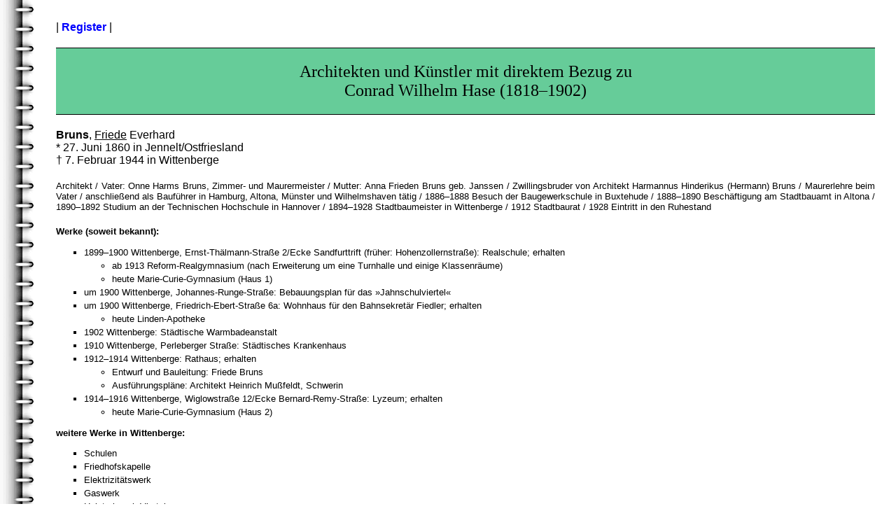

--- FILE ---
content_type: text/html
request_url: https://glass-portal.hier-im-netz.de/hs/a-f/bruns_friede.htm
body_size: 5169
content:
<!DOCTYPE HTML PUBLIC "-//W3C//DTD HTML 4.01//EN">
<html>

<head>
<meta http-equiv="Content-Type" content="text/html; charset=UTF-8">
<meta name="author" content="Reinhard Glaß">
<meta name="description" content="Architekten und Künstler mit direktem Bezug zu Conrad Wilhelm Hase (1818-1902)">
<title>Architektenbiografien | Friede Bruns</title>
<link rel="stylesheet" type="text/css" media="screen" href="format.css">
<link rel="stylesheet" type="text/css" media="print" href="druck.css">
</head>

<body>

<div id="reg">| <a href="../register_b.htm">Register</a> |</div>
		
<div id="head">Architekten und Künstler mit direktem Bezug zu<br>
	 Conrad Wilhelm Hase (1818–1902)</div>

<div id="name"><b>Bruns</b>, <span class="u">Friede</span> Everhard<br>
	* 27. Juni 1860 in Jennelt/Ostfriesland<br>
	&dagger; 7. Februar 1944 in Wittenberge
</div>

<div id="life">
	Architekt / Vater: Onne Harms Bruns, Zimmer- und Maurermeister / Mutter: Anna Frieden Bruns geb. Janssen / Zwillingsbruder von Architekt 
	Harmannus Hinderikus (Hermann) Bruns / Maurerlehre beim Vater / anschließend als Bauführer in Hamburg, Altona, Münster und Wilhelmshaven tätig / 
	1886–1888 Besuch der Baugewerkschule in Buxtehude / 1888–1890 Beschäftigung am Stadtbauamt in Altona / 1890–1892 Studium an der Technischen 
	Hochschule in Hannover / 1894–1928 Stadtbaumeister in Wittenberge / 1912 Stadtbaurat / 1928 Eintritt in den Ruhestand
</div>

<div id="ouevre">
	<p>Werke (soweit bekannt):</p>
	<ul>
		<li>1899–1900 Wittenberge, Ernst-Thälmann-Straße 2/Ecke Sandfurttrift (früher: Hohenzollernstraße): Realschule; erhalten
		<ul>
			<li>ab 1913 Reform-Realgymnasium (nach Erweiterung um eine Turnhalle und einige Klassenräume)</li>
			<li>heute Marie-Curie-Gymnasium (Haus 1)</li>
		</ul>
		</li>
		<li>um 1900 Wittenberge, Johannes-Runge-Straße: Bebauungsplan für das &raquo;Jahnschulviertel&laquo;</li>
		<li>um 1900 Wittenberge, Friedrich-Ebert-Straße 6a: Wohnhaus für den Bahnsekretär Fiedler; erhalten
		<ul>
			<li>heute Linden-Apotheke</li>
		</ul>
		</li>
		<li>1902 Wittenberge: Städtische Warmbadeanstalt</li>
		<li>1910 Wittenberge, Perleberger Straße: Städtisches Krankenhaus</li>
		<li>1912–1914 Wittenberge: Rathaus; erhalten
		<ul>
			<li>Entwurf und Bauleitung: Friede Bruns</li>
			<li>Ausführungspläne: Architekt Heinrich Mußfeldt, Schwerin</li>
		</ul>
		</li>
		<li>1914–1916 Wittenberge, Wiglowstraße 12/Ecke Bernard-Remy-Straße: Lyzeum; erhalten
		<ul>
			<li>heute Marie-Curie-Gymnasium (Haus 2)</li>
		</ul>
		</li>
	</ul>	
	<p>weitere Werke in Wittenberge:</p>
	<ul>
		<li>Schulen</li>	
		<li>Friedhofskapelle</li>
		<li>Elektrizitätswerk</li>
		<li>Gaswerk</li>
		<li>Heisterbusch-Viertel</li>
		<li>Wasserwerk</li>
		<li>Feuerwehr-Depot</li>
		<li>Müllstation</li>
		<li>Kanalisation</li>
		<li>Straßenbau</li>
		<li>viele Wohnhäuser</li>
		<li>Reihenhaussiedlung Putlitzer Straße/Quitzowstraße</li>
		<li>Forsthaus (?)</li>
		<li>Versorgungsheim (?)</li>
		<li>Bürgerstift-Altersheim (?)</li>
	</ul>
</div>
		
<div id="source">
	<p>Literatur:</p>
	<ul>
		<li>Mundhenke, Herbert: <i>Die Matrikel der Höheren Gewerbeschule, der Polytechnischen Schule und der 
		    Technischen Hochschule zu Hannover</i>. Hildesheim 1988–1992 (3 Bände).<br>
		    Matrikelnummer 9396</li>
		<li>Bruns, Friede (Hrsg.): Wittenberge,<br>
		    in: <i>Deutschlands Städtebau</i>. Berlin 1925</li>
		<li>Vinken, Gerhard: Wittenberge – Bildungsanstalten im späten Kaiserreich. Stadtbaurat Friede Everhard Bruns (1860–1944),<br>
		    in: <i>Brandenburgische Denkmalpflege</i>. 10. Jahrgang. 2001, Heft 2</li>
		<li>Beeskow, Angela: Der Wittenberger Stadtbaumeister Friede Everhard Bruns,<br>
			in: <i>Entdecken – Erforschen – Bewahren : Beiträge zur Kunstgeschichte und Denkmalpflege</i>. Berlin 2016, S. 234–252</li>
	</ul>
	<p>Quellen:</p>
	<ul>
		<li>Stadtverwaltung Wittenberge | Stadtarchiv, Mitteilungen von Frau Reintraud Pankow</li>
	</ul>
	<p>Archivgut Digital:</p>
	<ul>
		<li>https://www.ancestry.de/search/ 
		<ul>
			<li>Evangelisch-reformierte Kirchengemeinde Jemgun m.c. Jennelt | Verzeichnis der Getauften. 1860, S. 19, Nr. 7: Bruns, Friede Everhard</li>
		</ul>
		</li>
	</ul>
	<ul>
		<li>https://www.stadt-muenster.de/archiv/archivalien-digital/
		<ul>
			<li>Stadtarchiv Münster/Westfalen | Stadtregistratur, Fach 16, Nr. 8d-05: Einwohnerregister Münster, Nachname Br (1880–1900)</li>
		</ul>
		</li>
	</ul>
	<p>Weblinks:</p>
	<ul>
		<li>https://de.wikipedia.org/wiki/Marie-Curie-Gymnasium_Wittenberge</li>
		<li>https://de.wikipedia.org/wiki/Rathaus_Wittenberge</li>
	</ul>
	<p>Bildhinweis:</p>
	<ul>
		<li>Stadtverwaltung Wittenberge | Stadtarchiv</li>
		<li>Muchow, Heinz: <i>Wie sich das Ackerbürgerstädtchen Wittenberge zu einer Industriestadt entwickelte</i>. [Norderstedt] 2001, S. 118</li>
	</ul>
</div>

<div id="top">| <a href="javascript:scroll(0,0);">nach oben</a> |</div>

<div id="w3c">
	<img src="../w3c_html401.png" width="88" height="31" alt="Logo W3C HTML 4.01 Strict">
	<img src="../w3c_css.png" width="88" height="31" alt="Logo W3C CSS"></div>

</body>
</html>

--- FILE ---
content_type: text/css
request_url: https://glass-portal.hier-im-netz.de/hs/a-f/druck.css
body_size: 1103
content:
a { 
	color: #000000; 
	text-decoration: none; }
body { 
	color: black;
	font-family: 'Times New Roman', serif; }
img { border: none; }
ul { 
	line-height: 1.5em; }
div { width: auto; }
div#reg { display: none; }
div#head {
	border-bottom: 1px solid black;
	border-top: 1px solid black;
	font-size: 150%;
	padding-bottom: 20px;
	padding-top: 20px;
	text-align: center; }
.u {
	text-decoration: underline; }
div#name { 
	font-size: 125%;
	margin-top: 20px; }
div#imgr img {
	float: right; 
	margin-left: 30px;
	margin-bottom: 20px; }
div#imgl img {
	float: left; 
	margin-right: 30px;
	margin-bottom: 20px; }
div#life {	
	margin-top: 20px;
	text-align: justify; }
div#life ul {
	list-style-type: square;
	line-height: 1.5em; }
div#ouevre { 
	clear: both;
	margin-top: 20px; }
div#ouevre p {
	font-weight: bold; }
div#ouevre ul {
	list-style-type: square;
	line-height: 1.5em; }
div#ouevre ul li ul {
	list-style-type: circle; }
div#source {
	border-top: 1px solid black;
	clear: both;
	padding: 10px;
	margin-top: 20px; }
div#source p {
	font-weight: bold; }
div#source ul {
	list-style-type: square; 
	line-height: 1.5em; }
div#source ul li ul {
	list-style-type: circle; }
div#top { display: none; }
div#w3c { display: none; }